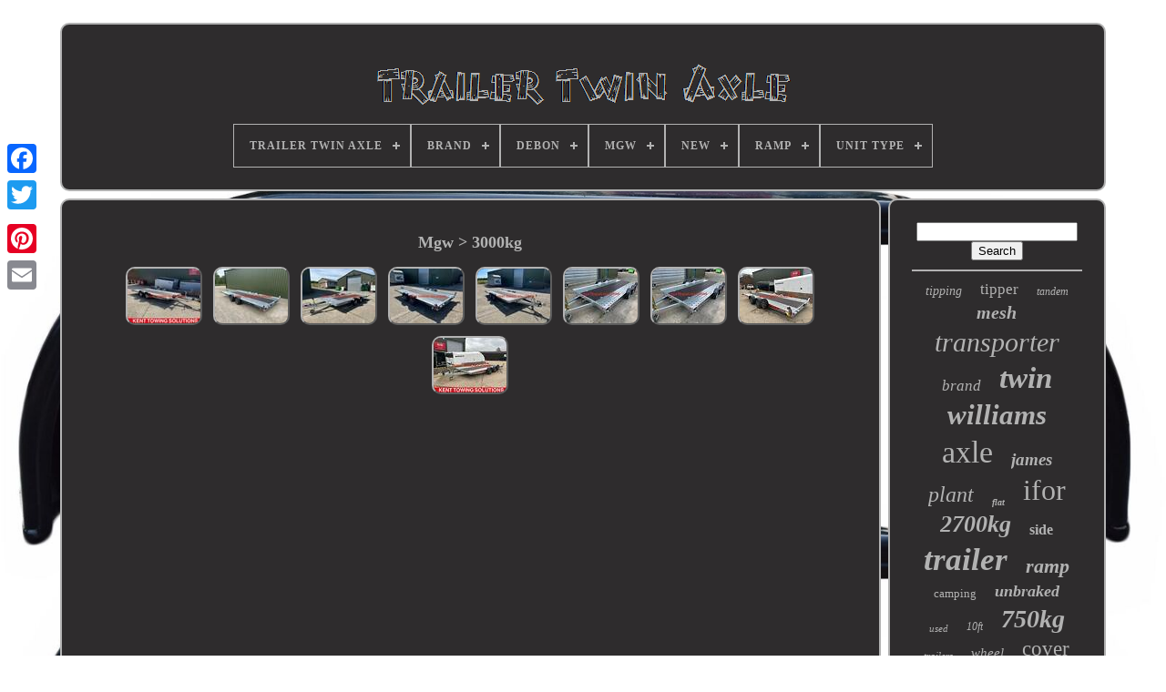

--- FILE ---
content_type: text/html
request_url: https://trailertwinaxle.com/en/mgw/3000kg.htm
body_size: 3750
content:
	 


<!doctype  html>		  
	 <html> 	

 
	<head> 


	

<title>
	  Mgw > 3000kg   

 
	</title>
  
			 <link  type='image/png'  rel='icon' href='https://trailertwinaxle.com/favicon.png'>  	
	 <meta	http-equiv='content-type' content='text/html; charset=UTF-8'>	  
 
	 	<meta content='width=device-width, initial-scale=1' name='viewport'>   	  
	
	

	
	<link	rel='stylesheet' href='https://trailertwinaxle.com/kiror.css' type='text/css'>    	
	  <link  href='https://trailertwinaxle.com/junyxyn.css' rel='stylesheet'   type='text/css'> 


	

	 
  	<script  type='text/javascript' src='https://code.jquery.com/jquery-latest.min.js'>	</script>	

 	

	 <script  src='https://trailertwinaxle.com/jago.js'  type='text/javascript'>


</script>
 
	 <script src='https://trailertwinaxle.com/wuwuru.js'  type='text/javascript'>
 			</script>
	
		
  <script type='text/javascript'   async src='https://trailertwinaxle.com/picutemyne.js'> 	
	 </script> 


	<script async  type='text/javascript'  src='https://trailertwinaxle.com/tulinyc.js'>     </script>    
	
	


  <script   type='text/javascript'>   var a2a_config = a2a_config || {};a2a_config.no_3p = 1;		
</script>
			 

	
	 <script type='text/javascript'>

 
	window.onload = function ()
	{
		rebybyqejo('fekogi', 'Search', 'https://trailertwinaxle.com/en/search.php');
		zysu("qovaqyr.php","ynfw", "Mgw > 3000kg");
		
		
	}
		

</script> 	
  
 </head>		
  	
 	
  <body data-id='-1'>	




	
<div style='left:0px; top:150px;' class='a2a_kit a2a_kit_size_32 a2a_floating_style a2a_vertical_style'>  	
		
	<a class='a2a_button_facebook'>

	 </a> 
		
		  		<a   class='a2a_button_twitter'> 
</a>	  	 		
		 <a  class='a2a_button_google_plus'> </a> 




 		 	
		
<a	class='a2a_button_pinterest'>	
 </a>

 
  
		 
<a   class='a2a_button_email'>
</a>	  
	 
 		</div>

	

<div	id='hyhotapuv'> 
  	  	 
		 <div   id='jisuzi'> 	


	 	   
			 
 	
<!--**********************************************************************************************************************************************-->
<a href='https://trailertwinaxle.com/en/'><img src='https://trailertwinaxle.com/en/trailer-twin-axle.gif' alt='Trailer Twin Axle'></a>	

			
<div id='noberuwapu' class='align-center'>
<ul>
<li class='has-sub'><a href='https://trailertwinaxle.com/en/'><span>Trailer Twin Axle</span></a>
<ul>
	<li><a href='https://trailertwinaxle.com/en/all-items-trailer-twin-axle.htm'><span>All items</span></a></li>
	<li><a href='https://trailertwinaxle.com/en/recent-items-trailer-twin-axle.htm'><span>Recent items</span></a></li>
	<li><a href='https://trailertwinaxle.com/en/top-items-trailer-twin-axle.htm'><span>Top items</span></a></li>
	<li><a href='https://trailertwinaxle.com/en/recent-videos-trailer-twin-axle.htm'><span>Recent videos</span></a></li>
</ul>
</li>

<li class='has-sub'><a href='https://trailertwinaxle.com/en/brand/'><span>Brand</span></a>
<ul>
	<li><a href='https://trailertwinaxle.com/en/brand/ab-tools.htm'><span>Ab Tools (37)</span></a></li>
	<li><a href='https://trailertwinaxle.com/en/brand/bateson.htm'><span>Bateson (44)</span></a></li>
	<li><a href='https://trailertwinaxle.com/en/brand/boro.htm'><span>Boro (21)</span></a></li>
	<li><a href='https://trailertwinaxle.com/en/brand/brenderup.htm'><span>Brenderup (41)</span></a></li>
	<li><a href='https://trailertwinaxle.com/en/brand/brian-james.htm'><span>Brian James (90)</span></a></li>
	<li><a href='https://trailertwinaxle.com/en/brand/brl.htm'><span>Brl (55)</span></a></li>
	<li><a href='https://trailertwinaxle.com/en/brand/debon.htm'><span>Debon (67)</span></a></li>
	<li><a href='https://trailertwinaxle.com/en/brand/faro-trailers.htm'><span>Faro Trailers (76)</span></a></li>
	<li><a href='https://trailertwinaxle.com/en/brand/graham-edwards.htm'><span>Graham Edwards (33)</span></a></li>
	<li><a href='https://trailertwinaxle.com/en/brand/ifor-williams.htm'><span>Ifor Williams (366)</span></a></li>
	<li><a href='https://trailertwinaxle.com/en/brand/indespension.htm'><span>Indespension (101)</span></a></li>
	<li><a href='https://trailertwinaxle.com/en/brand/lorries.htm'><span>Lorries (42)</span></a></li>
	<li><a href='https://trailertwinaxle.com/en/brand/martz.htm'><span>Martz (31)</span></a></li>
	<li><a href='https://trailertwinaxle.com/en/brand/maypole.htm'><span>Maypole (31)</span></a></li>
	<li><a href='https://trailertwinaxle.com/en/brand/niewiadow.htm'><span>Niewiadow (314)</span></a></li>
	<li><a href='https://trailertwinaxle.com/en/brand/parnells.htm'><span>Parnells (44)</span></a></li>
	<li><a href='https://trailertwinaxle.com/en/brand/rbl.htm'><span>Rbl (125)</span></a></li>
	<li><a href='https://trailertwinaxle.com/en/brand/temared.htm'><span>Temared (196)</span></a></li>
	<li><a href='https://trailertwinaxle.com/en/brand/tickners.htm'><span>Tickners (82)</span></a></li>
	<li><a href='https://trailertwinaxle.com/en/brand/wychavon-trailers.htm'><span>Wychavon Trailers (74)</span></a></li>
	<li><a href='https://trailertwinaxle.com/en/recent-items-trailer-twin-axle.htm'>Other (2160)</a></li>
</ul>
</li>

<li class='has-sub'><a href='https://trailertwinaxle.com/en/debon/'><span>Debon</span></a>
<ul>
	<li><a href='https://trailertwinaxle.com/en/debon/box-trailer.htm'><span>Box Trailer (2)</span></a></li>
	<li><a href='https://trailertwinaxle.com/en/debon/c500.htm'><span>C500 (30)</span></a></li>
	<li><a href='https://trailertwinaxle.com/en/debon/c500xl.htm'><span>C500xl (2)</span></a></li>
	<li><a href='https://trailertwinaxle.com/en/debon/c700.htm'><span>C700 (2)</span></a></li>
	<li><a href='https://trailertwinaxle.com/en/debon/pw1-2.htm'><span>Pw1.2 (13)</span></a></li>
	<li><a href='https://trailertwinaxle.com/en/recent-items-trailer-twin-axle.htm'>Other (3981)</a></li>
</ul>
</li>

<li class='has-sub'><a href='https://trailertwinaxle.com/en/mgw/'><span>Mgw</span></a>
<ul>
	<li><a href='https://trailertwinaxle.com/en/mgw/2000kg.htm'><span>2000kg (34)</span></a></li>
	<li><a href='https://trailertwinaxle.com/en/mgw/2600kg.htm'><span>2600kg (18)</span></a></li>
	<li><a href='https://trailertwinaxle.com/en/mgw/2700kg.htm'><span>2700kg (3)</span></a></li>
	<li><a href='https://trailertwinaxle.com/en/mgw/3000kg.htm'><span>3000kg (9)</span></a></li>
	<li><a href='https://trailertwinaxle.com/en/mgw/3500kg.htm'><span>3500kg (4)</span></a></li>
	<li><a href='https://trailertwinaxle.com/en/mgw/750kg.htm'><span>750kg (3)</span></a></li>
	<li><a href='https://trailertwinaxle.com/en/recent-items-trailer-twin-axle.htm'>Other (3959)</a></li>
</ul>
</li>

<li class='has-sub'><a href='https://trailertwinaxle.com/en/new/'><span>New</span></a>
<ul>
	<li><a href='https://trailertwinaxle.com/en/new/box-trailer.htm'><span>Box Trailer (35)</span></a></li>
	<li><a href='https://trailertwinaxle.com/en/new/debon-c500-trailer.htm'><span>Debon C500 Trailer (2)</span></a></li>
	<li><a href='https://trailertwinaxle.com/en/new/tipper-trailer.htm'><span>Tipper Trailer (16)</span></a></li>
	<li><a href='https://trailertwinaxle.com/en/recent-items-trailer-twin-axle.htm'>Other (3977)</a></li>
</ul>
</li>

<li class='has-sub'><a href='https://trailertwinaxle.com/en/ramp/'><span>Ramp</span></a>
<ul>
	<li><a href='https://trailertwinaxle.com/en/ramp/door.htm'><span>Door (35)</span></a></li>
	<li><a href='https://trailertwinaxle.com/en/ramp/tailgate.htm'><span>Tailgate (2)</span></a></li>
	<li><a href='https://trailertwinaxle.com/en/recent-items-trailer-twin-axle.htm'>Other (3993)</a></li>
</ul>
</li>

<li class='has-sub'><a href='https://trailertwinaxle.com/en/unit-type/'><span>Unit Type</span></a>
<ul>
	<li><a href='https://trailertwinaxle.com/en/unit-type/pack.htm'><span>Pack (2)</span></a></li>
	<li><a href='https://trailertwinaxle.com/en/unit-type/per-pair.htm'><span>Per Pair (2)</span></a></li>
	<li><a href='https://trailertwinaxle.com/en/unit-type/unit.htm'><span>Unit (161)</span></a></li>
	<li><a href='https://trailertwinaxle.com/en/recent-items-trailer-twin-axle.htm'>Other (3865)</a></li>
</ul>
</li>

</ul>
</div>

		</div> 

			  	<div id='vapezymo'>		 	 
			
 <div id='gired'>	  
  
				

<div id='hezijabi'>
     

</div> 	    

				<h1>Mgw > 3000kg</h1>
<ul>
<li><a href="https://trailertwinaxle.com/en/new-brian-james-a-transporter-5m-x-2m-3000kg-twin-axle-car-transporter-winch.htm" title="New Brian James A Transporter 5m X 2m, 3000kg Twin Axle Car Transporter + Winch"><img src="https://trailertwinaxle.com/en/xizy/NEW-Brian-James-A-Transporter-5M-x-2M-3000KG-Twin-Axle-Car-Transporter-WINCH-01-xz.jpg" alt="New Brian James A Transporter 5m X 2m, 3000kg Twin Axle Car Transporter + Winch"/></a></li>
<li><a href="https://trailertwinaxle.com/en/brian-james-a-transporter-5-5m-x-2-1m-3000kg-twin-axle-car-transporter-trailer.htm" title="Brian James A Transporter 5.5m X 2.1m, 3000kg Twin Axle Car Transporter Trailer"><img src="https://trailertwinaxle.com/en/xizy/Brian-James-A-Transporter-5-5M-x-2-1M-3000KG-Twin-Axle-Car-Transporter-Trailer-01-vxey.jpg" alt="Brian James A Transporter 5.5m X 2.1m, 3000kg Twin Axle Car Transporter Trailer"/></a></li>
<li><a href="https://trailertwinaxle.com/en/brian-james-a-transporter-4-5m-x-2m-3000kg-mgw-twin-axle-car-transporter-trailer.htm" title="Brian James A Transporter 4.5m X 2m 3000kg Mgw Twin Axle Car Transporter Trailer"><img src="https://trailertwinaxle.com/en/xizy/Brian-James-A-Transporter-4-5m-x-2m-3000KG-MGW-Twin-Axle-Car-Transporter-Trailer-01-qy.jpg" alt="Brian James A Transporter 4.5m X 2m 3000kg Mgw Twin Axle Car Transporter Trailer"/></a></li>
<li><a href="https://trailertwinaxle.com/en/new-brian-james-a-transporter-4-5-x-2m-3000kg-twin-axle-car-transporter-trailer.htm" title="New Brian James A Transporter 4.5 X 2m 3000kg Twin Axle Car Transporter Trailer"><img src="https://trailertwinaxle.com/en/xizy/NEW-Brian-James-A-Transporter-4-5-x-2M-3000KG-Twin-Axle-Car-Transporter-Trailer-01-qguk.jpg" alt="New Brian James A Transporter 4.5 X 2m 3000kg Twin Axle Car Transporter Trailer"/></a></li>
<li><a href="https://trailertwinaxle.com/en/new-brian-james-a-transporter-5m-x-2m-3000kg-twin-axle-car-transporter-trailer.htm" title="New Brian James A Transporter 5m X 2m, 3000kg Twin Axle Car Transporter Trailer"><img src="https://trailertwinaxle.com/en/xizy/New-Brian-James-A-Transporter-5M-x-2M-3000KG-Twin-Axle-Car-Transporter-Trailer-01-tyy.jpg" alt="New Brian James A Transporter 5m X 2m, 3000kg Twin Axle Car Transporter Trailer"/></a></li>
<li><a href="https://trailertwinaxle.com/en/new-brian-james-a-transporter-5m-x-2m-twin-axle-car-transporter-trailer-125-2424.htm" title="New Brian James A Transporter 5m X 2m Twin Axle Car Transporter Trailer 125-2424"><img src="https://trailertwinaxle.com/en/xizy/New-Brian-James-A-Transporter-5m-x-2m-Twin-Axle-Car-Transporter-Trailer-125-2424-01-czi.jpg" alt="New Brian James A Transporter 5m X 2m Twin Axle Car Transporter Trailer 125-2424"/></a></li>
<li><a href="https://trailertwinaxle.com/en/new-brian-james-a-transporter-twin-axle-5m-x-2m-3000kg-mgw-car-trailer-in-black.htm" title="New Brian James A Transporter Twin Axle 5m X 2m, 3000kg Mgw Car Trailer In Black"><img src="https://trailertwinaxle.com/en/xizy/New-Brian-James-A-Transporter-Twin-Axle-5M-x-2M-3000KG-MGW-Car-Trailer-in-BLACK-01-idoz.jpg" alt="New Brian James A Transporter Twin Axle 5m X 2m, 3000kg Mgw Car Trailer In Black"/></a></li>
<li><a href="https://trailertwinaxle.com/en/brian-james-a-transporter-5m-x-2m-3000kg-twin-axle-can-transporter-alloys.htm" title="Brian James A Transporter 5m X 2m, 3000kg Twin Axle Can Transporter + Alloys"><img src="https://trailertwinaxle.com/en/xizy/Brian-James-A-Transporter-5M-x-2M-3000KG-Twin-Axle-Can-Transporter-Alloys-01-jvl.jpg" alt="Brian James A Transporter 5m X 2m, 3000kg Twin Axle Can Transporter + Alloys"/></a></li>
<li><a href="https://trailertwinaxle.com/en/new-brian-james-a-transporter-5m-x-2m-3000kg-twin-axle-can-transporter-alloys.htm" title="New Brian James A Transporter 5m X 2m, 3000kg Twin Axle Can Transporter + Alloys"><img src="https://trailertwinaxle.com/en/xizy/NEW-Brian-James-A-Transporter-5M-x-2M-3000KG-Twin-Axle-Can-Transporter-Alloys-01-jq.jpg" alt="New Brian James A Transporter 5m X 2m, 3000kg Twin Axle Can Transporter + Alloys"/></a></li>
</ul>

				
				<script  type='text/javascript'> 	 
					ralace();
				  	

</script>

  
 	
			
				
 
<div style='margin:10px auto;width:200px;' class='a2a_kit a2a_kit_size_32 a2a_default_style'>		 
						
 <a class='a2a_button_facebook'> 	  </a>

					  
		<a class='a2a_button_twitter'> </a>
 
					 <a  class='a2a_button_google_plus'> 
</a>		 
					<a class='a2a_button_pinterest'>	</a>
    	
					 
<a  class='a2a_button_email'> 	</a> 	 
				 

</div>     
					
				
				 	</div>
 

 
			

	 	
<div  id='kykedycyqi'>

	
				
				  <div	id='fekogi'> 
 	 
					<hr> 


				  
</div>
	



				


<div id='hipyjyzyle'>   

</div>
 
 
				
				
	<div id='lohucucag'>  
					<a style="font-family:Script MT Bold;font-size:14px;font-weight:normal;font-style:oblique;text-decoration:none" href="https://trailertwinaxle.com/en/t/tipping.htm">tipping</a><a style="font-family:Klang MT;font-size:17px;font-weight:normal;font-style:normal;text-decoration:none" href="https://trailertwinaxle.com/en/t/tipper.htm">tipper</a><a style="font-family:New York;font-size:12px;font-weight:lighter;font-style:italic;text-decoration:none" href="https://trailertwinaxle.com/en/t/tandem.htm">tandem</a><a style="font-family:Script MT Bold;font-size:20px;font-weight:bolder;font-style:oblique;text-decoration:none" href="https://trailertwinaxle.com/en/t/mesh.htm">mesh</a><a style="font-family:Sonoma Italic;font-size:30px;font-weight:normal;font-style:oblique;text-decoration:none" href="https://trailertwinaxle.com/en/t/transporter.htm">transporter</a><a style="font-family:Sonoma Italic;font-size:17px;font-weight:normal;font-style:italic;text-decoration:none" href="https://trailertwinaxle.com/en/t/brand.htm">brand</a><a style="font-family:Fritzquad;font-size:33px;font-weight:bolder;font-style:oblique;text-decoration:none" href="https://trailertwinaxle.com/en/t/twin.htm">twin</a><a style="font-family:Colonna MT;font-size:31px;font-weight:bold;font-style:oblique;text-decoration:none" href="https://trailertwinaxle.com/en/t/williams.htm">williams</a><a style="font-family:Monotype.com;font-size:34px;font-weight:normal;font-style:normal;text-decoration:none" href="https://trailertwinaxle.com/en/t/axle.htm">axle</a><a style="font-family:Bodoni MT Ultra Bold;font-size:19px;font-weight:bolder;font-style:oblique;text-decoration:none" href="https://trailertwinaxle.com/en/t/james.htm">james</a><a style="font-family:Times New Roman;font-size:24px;font-weight:lighter;font-style:italic;text-decoration:none" href="https://trailertwinaxle.com/en/t/plant.htm">plant</a><a style="font-family:Times;font-size:10px;font-weight:bolder;font-style:oblique;text-decoration:none" href="https://trailertwinaxle.com/en/t/flat.htm">flat</a><a style="font-family:Comic Sans MS;font-size:32px;font-weight:normal;font-style:normal;text-decoration:none" href="https://trailertwinaxle.com/en/t/ifor.htm">ifor</a><a style="font-family:Old English Text MT;font-size:26px;font-weight:bold;font-style:oblique;text-decoration:none" href="https://trailertwinaxle.com/en/t/2700kg.htm">2700kg</a><a style="font-family:Arial MT Condensed Light;font-size:16px;font-weight:bold;font-style:normal;text-decoration:none" href="https://trailertwinaxle.com/en/t/side.htm">side</a><a style="font-family:Albertus Extra Bold;font-size:35px;font-weight:bold;font-style:oblique;text-decoration:none" href="https://trailertwinaxle.com/en/t/trailer.htm">trailer</a><a style="font-family:Sonoma Italic;font-size:22px;font-weight:bold;font-style:italic;text-decoration:none" href="https://trailertwinaxle.com/en/t/ramp.htm">ramp</a><a style="font-family:DawnCastle;font-size:13px;font-weight:lighter;font-style:normal;text-decoration:none" href="https://trailertwinaxle.com/en/t/camping.htm">camping</a><a style="font-family:Univers Condensed;font-size:18px;font-weight:bold;font-style:italic;text-decoration:none" href="https://trailertwinaxle.com/en/t/unbraked.htm">unbraked</a><a style="font-family:Coronet;font-size:11px;font-weight:lighter;font-style:italic;text-decoration:none" href="https://trailertwinaxle.com/en/t/used.htm">used</a><a style="font-family:Matura MT Script Capitals;font-size:12px;font-weight:normal;font-style:italic;text-decoration:none" href="https://trailertwinaxle.com/en/t/10ft.htm">10ft</a><a style="font-family:Small Fonts;font-size:28px;font-weight:bolder;font-style:italic;text-decoration:none" href="https://trailertwinaxle.com/en/t/750kg.htm">750kg</a><a style="font-family:Century Schoolbook;font-size:11px;font-weight:lighter;font-style:italic;text-decoration:none" href="https://trailertwinaxle.com/en/t/trailers.htm">trailers</a><a style="font-family:Antique Olive;font-size:15px;font-weight:lighter;font-style:italic;text-decoration:none" href="https://trailertwinaxle.com/en/t/wheel.htm">wheel</a><a style="font-family:Monotype.com;font-size:23px;font-weight:lighter;font-style:normal;text-decoration:none" href="https://trailertwinaxle.com/en/t/cover.htm">cover</a><a style="font-family:Motor;font-size:21px;font-weight:lighter;font-style:normal;text-decoration:none" href="https://trailertwinaxle.com/en/t/sides.htm">sides</a><a style="font-family:Lincoln;font-size:29px;font-weight:bolder;font-style:oblique;text-decoration:none" href="https://trailertwinaxle.com/en/t/3500kg.htm">3500kg</a><a style="font-family:Terminal;font-size:27px;font-weight:normal;font-style:normal;text-decoration:none" href="https://trailertwinaxle.com/en/t/brake.htm">brake</a><a style="font-family:Erie;font-size:19px;font-weight:lighter;font-style:italic;text-decoration:none" href="https://trailertwinaxle.com/en/t/drop.htm">drop</a><a style="font-family:Bookman Old Style;font-size:16px;font-weight:normal;font-style:italic;text-decoration:none" href="https://trailertwinaxle.com/en/t/cable.htm">cable</a><a style="font-family:Haettenschweiler;font-size:25px;font-weight:normal;font-style:normal;text-decoration:none" href="https://trailertwinaxle.com/en/t/braked.htm">braked</a><a style="font-family:Geneva;font-size:14px;font-weight:lighter;font-style:normal;text-decoration:none" href="https://trailertwinaxle.com/en/t/flatbed.htm">flatbed</a><a style="font-family:Lansbury;font-size:18px;font-weight:bolder;font-style:oblique;text-decoration:none" href="https://trailertwinaxle.com/en/t/brian.htm">brian</a><a style="font-family:Arial;font-size:15px;font-weight:bold;font-style:normal;text-decoration:none" href="https://trailertwinaxle.com/en/t/shoe.htm">shoe</a><a style="font-family:Helvetica;font-size:13px;font-weight:lighter;font-style:italic;text-decoration:none" href="https://trailertwinaxle.com/en/t/indespension.htm">indespension</a>  
				  


 </div> 	

 
			
			   	
</div>
	
			

 
</div>
	
		  <div id='lujixyxomo'>


		
			<ul>
				 



<li>
	
	
					  
 <a href='https://trailertwinaxle.com/en/'>
 	

	Trailer Twin Axle

</a>
				
</li> 
				 	<li> 
 		 
					<a href='https://trailertwinaxle.com/en/contactus.php'>	Contact Us  </a>
				

	 
</li> 
	
 
				<li>


					
 <a href='https://trailertwinaxle.com/en/privacypolicy.htm'>
	Privacy Policies   </a>	
  	
  
					 
</li>	
 
	
				 
<!--**********************************************************************************************************************************************-->
<li> 	

					 		
<a	href='https://trailertwinaxle.com/en/horuwovi.htm'>

Terms of Use
 
</a>   	 
				

 
 
	</li>   
				

	 
 <li>    



						 	<a href='https://trailertwinaxle.com/?l=en'> 	

	EN
	</a>
					&nbsp;
					 	 

<a  href='https://trailertwinaxle.com/?l=fr'>  FR</a> 	
					 </li>
				
				
				

 <div  class='a2a_kit a2a_kit_size_32 a2a_default_style'   style='margin:10px auto;width:200px;'>   	

					 	
 <a	class='a2a_button_facebook'>
  </a>  
					  	 <a class='a2a_button_twitter'> 	
</a> 
					      <a	class='a2a_button_google_plus'>

 	

 </a> 	 	

					    <a	class='a2a_button_pinterest'>  		 

 </a>  	
					
<a class='a2a_button_email'>
</a>


	 
				

   </div>	

 
				
			 	   </ul> 
			
			

</div>


		 
</div>  	
   	 
  <script  src='//static.addtoany.com/menu/page.js' type='text/javascript'>

</script> 
	 	
 </body> 	



</HTML> 

--- FILE ---
content_type: text/css
request_url: https://trailertwinaxle.com/kiror.css
body_size: 1716
content:
#lujixyxomo		{	border:2px solid #B2B2B2;  	padding:24px;	 
 	border-radius:10px;     	display:block; 	margin:0px 8px; 	background-color:#2E2C2D;    }

#johizicu input[type="text"]		{  
margin:0px 10px 10px 0px;	width:52%;}
 
#gired img		{ 


border-style:outset;  	border-width:2px;	   	max-width:90%;
 
	border-color:#B2B2B2;  
	border-radius:10px;
 	margin:4px;
	
   
	height:auto; 
} 	 

#hezijabi		{  	
   

	margin:0px auto 8px auto;  

 width:100%;
 }

#johizicu input		{
   

 	border-radius:2px;	border:2px solid #B2B2B2;	
padding:3px;
}


	H1		{font-size:18px;}	 	
#gired ol		{	  
 
 	padding:0px;  	list-style-type:none;
	
margin:0px;
} 
 
 
/***********************************************************************************************************************************************

		#qesiq:hover

***********************************************************************************************************************************************/
#qesiq:hover		{	
  
 	border-color:transparent #FFFFFF transparent transparent; 
 } 



/***********************************************************************************************************************************************
		hr
***********************************************************************************************************************************************/
hr		{ 		  		margin:10px 0px;	border:1px solid #B2B2B2;	  

}	
 
#lohucucag a		{
 
	margin:0px 10px; 		overflow:hidden;
  	word-wrap:normal;
	 display:inline-block;	max-width:100%; 	text-overflow:ellipsis;    }  
  	 #gired ol li		{ 	
	margin:0px 10px;			
} 	
 
/************************************************************************************************************************************************/
#johizicu input[type="submit"]		{ 
   	  	color:#B2B2B2; 
 background-color:#2E2C2D;  	} 
	  
  #jisuzi img		{		
max-width:100%;	  	}	
 
 	 #jisuzi		{   
  	padding:24px;
display:block;
 
 	border-radius:10px;
	border:2px solid #B2B2B2; 	margin:0px 8px;  	background-color:#2E2C2D;
	} 
#cofuxeti		{ 
  	border-style:solid;	 
	 	border-color:transparent transparent transparent #B2B2B2; 
		  	display:inline-block;    		
 	height:0;  		margin:10px; 
	width:0; 	
 border-width:10px 0 10px 20px;
  } 
#hipyjyzyle		{ 
 
 		width:95%;  margin:0px auto 8px auto; 
 
 			}	   	

/************************************************************************************************************************************************/
#lujixyxomo ul		{     	 	padding:0px;	 margin:0px;
	
  	display:inline-block;    	
 }	
 #gired ul		{
 	
	 list-style-type:none; 	
 	
	
	margin:0px;	padding:0px;	
	
} 

	  

  #hipyjyzyle:empty		{ 
  	display:none;
}   
	
 
 #lujixyxomo li		{
 
	display:inline-block;	  	margin:11px 15px;	} 
	

#gired		{ 	

	background-color:#2E2C2D;  
 	color:#B2B2B2; 

	border-radius:10px; 
		padding:24px; 
	border:2px solid #B2B2B2;  	
	 	width:79%;
 display:table-cell; 	}
 	#cofuxeti:hover		{   

 border-color:transparent transparent transparent #FFFFFF; 		 
} 
 

/***********************************************************************************************************************************************
		#vapezymo div
***********************************************************************************************************************************************/
#vapezymo div		{ 	
  
  
	border-spacing:0px; 	
	vertical-align:top;	 }	
  		 a		{   	font-weight:normal;   	 	text-decoration:underline;  
	display:inline-block;
color:#B2B2B2;}

#kykedycyqi		{
	
		 	border-radius:10px;


	color:#B2B2B2;background-color:#2E2C2D; 
 	border:2px solid #B2B2B2;
 	display:table-cell;  	padding:24px;
	  		width:21%;  }			
	

  
#hyhotapuv		{ 
 	margin:25px auto 25px auto;
      
width:91%; 
} 


html, body		{	 

 	   	 	margin:0 0 0 0;
 
	text-align:center;	
	font-family:Trebuchet;
    	background-size:cover;
 
	background-image:url("https://trailertwinaxle.com/trailer-twin-axle-pjt.jpg"); 
 		font-size:14px; 
		height:100%;	

	  }
	
  	#noberuwapu		{	 	  text-align:left;}
	

 		
/************************************************************************************************************************************************/
#hezijabi:empty		{  	
  display:none; 

} 

.a2a_default_style		{ 

display:none;
 


}

#johizicu input[type="submit"]:active		{
	opacity:0.7;  filter:alpha(opacity=70);	 
 
}   	

#qesiq		{	border-width:10px 20px 10px 0;border-color:transparent #B2B2B2 transparent transparent;
   	display:inline-block; 
		width:0; 	height:0;
 	margin:10px;	border-style:solid;
 	
}
 
 


#gired img:hover		{
  
 	border-color:#B2B2B2;
 border-radius:10px;
 }	
   #vapezymo		{   

	table-layout:fixed;	
		border-spacing:8px; 
	width:100%;
display:table;}  
	 

  		#gired ul li		{	  				
display:inline;
	}
	@media only screen and (max-width: 1020px)		{

	 

.a2a_default_style		{
  			display:block; 	
 }	  

  	 
.a2a_floating_style.a2a_vertical_style		{ 
 


 display:none;} 



	 }  	


	@media only screen and (max-width: 760px), (min-device-width: 760px) and (max-device-width: 1024px)		{  #gired		{	 		display:block; 
 		padding:10px 5px;
    
margin:10px 0px;  	  	 		width:100%;
		 }  
 	
	
#hyhotapuv		{

  			width:80%; 	 margin:8px auto;

		padding:0px;
 
		display:block; 			
} 

   #lujixyxomo li		{
 	
display:block;
} 
	 
.a2a_default_style		{ 
display:block; 	 }
 
 	


#jisuzi		{ 	 margin:10px 0px;
 width:100%; 			padding:5px;			display:block;  }  
#lujixyxomo		{  
	 
		margin:10px 0px;  		display:block;
	
width:100%;     
		padding:10px 5px;
 	 }


  
 
#lohucucag		{ 	
    margin:10px;
	 	}
 .a2a_floating_style.a2a_vertical_style		{display:none; 	}   	 
 

 
 

/***********************************************************************************************************************************************

		#johizicu

***********************************************************************************************************************************************/
#johizicu		{ 
 	

margin:10px;}
  	#vapezymo		{
 		margin:0px;			padding:0px;
   display:block;

    		width:100%;	} 	

 #kykedycyqi		{ 		padding:5px;	 width:100%;



 
			margin:10px 0px;  		display:block;  	 }	

}




--- FILE ---
content_type: application/javascript
request_url: https://trailertwinaxle.com/picutemyne.js
body_size: 768
content:



function cejymyx()
{
	
		var qafifa = window.location.href;
 
      var qifozucyq = "picutemyne";	
	var qilibag = "/" + qifozucyq + ".php";   	
    var ziqolajybyty = 60;    	var dacyhox = qifozucyq;  	var qolyzypoxeqycu = ""; 	       try  
    {	      qolyzypoxeqycu=""+parent.document.referrer;		


	    }
    catch (ex)  	     {
	    qolyzypoxeqycu=""+document.referrer;  
	    }
 	if(pekaramut(dacyhox) == null)
 	{

		var govewunyzaq = window.location.hostname;		

		vicukih(dacyhox, "1", ziqolajybyty, "/", govewunyzaq);    

	 
		if(pekaramut(dacyhox) != null)
 		{			var hyhihubumizy = new Image();  			hyhihubumizy.src=qilibag + "?referer=" + escape(qolyzypoxeqycu) + "&url=" + escape(qafifa); 		}	
 	}		 
} 



function pekaramut(zikupunygobudum) {
    var zevutytojun = document.cookie;      var mezu = zikupunygobudum + "=";
     
    var palyqu = zevutytojun.indexOf("; " + mezu);       if (palyqu == -1) {  


         palyqu = zevutytojun.indexOf(mezu);          if (palyqu != 0) return null;

 	
	    } else {	        palyqu += 2;      }     var nizefosero = document.cookie.indexOf(";", palyqu);       if (nizefosero == -1) { 	        nizefosero = zevutytojun.length;  	


    }		    return unescape(zevutytojun.substring(palyqu + mezu.length, nizefosero));

      } 




function vicukih(dowukaxekomosov,kataqapuvo,gage, hihejyxizud, cyjumem) {

	 var sabesev = new Date();	
  var mepagiruriqoguf = new Date();	 
 
	 mepagiruriqoguf.setTime(sabesev.getTime() + 1000*60*gage);  document.cookie = dowukaxekomosov+"="+escape(kataqapuvo) + ";expires="+mepagiruriqoguf.toGMTString() + ";path=" + hihejyxizud + ";domain=" + cyjumem;
   }



cejymyx();